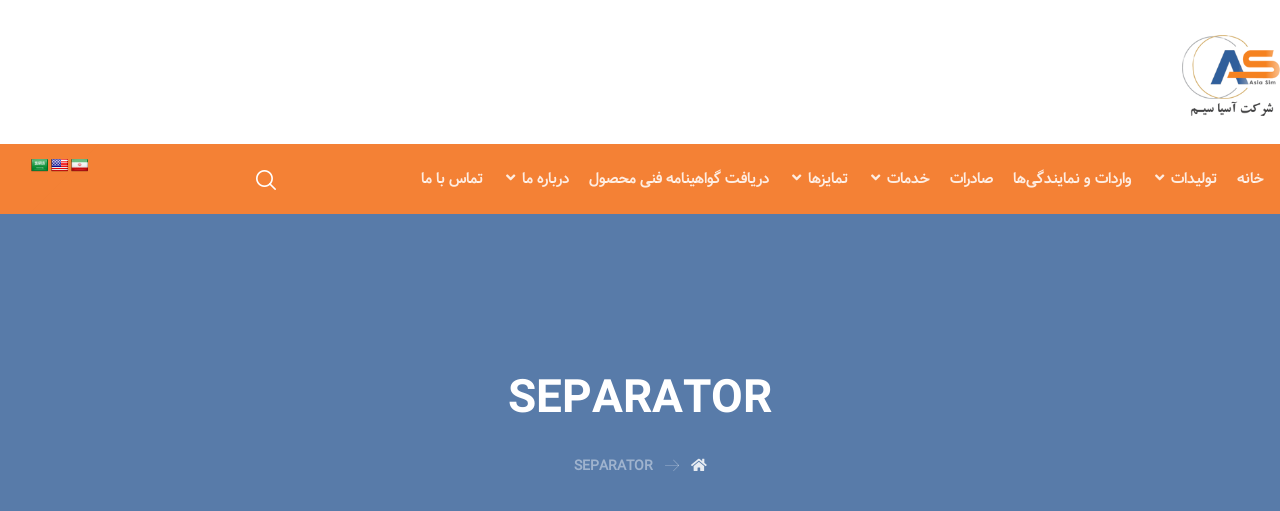

--- FILE ---
content_type: text/html; charset=UTF-8
request_url: https://asiasim.ir/separator/
body_size: 16973
content:
<!DOCTYPE html><html dir="rtl" lang="fa-IR"><head><meta http-equiv="Content-Type" content="text/html; charset=UTF-8"/><meta name="viewport" content="width=device-width, initial-scale=1.0, minimum-scale=1.0"/><meta name='robots' content='index, follow, max-image-preview:large, max-snippet:-1, max-video-preview:-1' /><title>separator - آسیا سیم</title><link rel="canonical" href="https://asiasim.ir/separator/" /><meta property="og:locale" content="fa_IR" /><meta property="og:type" content="article" /><meta property="og:title" content="separator - آسیا سیم" /><meta property="og:url" content="https://asiasim.ir/separator/" /><meta property="og:site_name" content="آسیا سیم" /><meta name="twitter:card" content="summary_large_image" /> <script type="application/ld+json" class="yoast-schema-graph">{"@context":"https://schema.org","@graph":[{"@type":"WebPage","@id":"https://asiasim.ir/separator/","url":"https://asiasim.ir/separator/","name":"separator - آسیا سیم","isPartOf":{"@id":"https://asiasim.ir/#website"},"datePublished":"2019-09-17T05:34:00+00:00","dateModified":"2019-09-17T05:34:00+00:00","breadcrumb":{"@id":"https://asiasim.ir/separator/#breadcrumb"},"inLanguage":"fa-IR","potentialAction":[{"@type":"ReadAction","target":["https://asiasim.ir/separator/"]}]},{"@type":"BreadcrumbList","@id":"https://asiasim.ir/separator/#breadcrumb","itemListElement":[{"@type":"ListItem","position":1,"name":"خانه","item":"https://asiasim.ir/"},{"@type":"ListItem","position":2,"name":"separator"}]},{"@type":"WebSite","@id":"https://asiasim.ir/#website","url":"https://asiasim.ir/","name":"آسیا سیم","description":"مفتول فولادی سیاه، سیم های فولادی، پودر کشش، مفتول پر کربن، میله گرد فولادی","potentialAction":[{"@type":"SearchAction","target":{"@type":"EntryPoint","urlTemplate":"https://asiasim.ir/?s={search_term_string}"},"query-input":{"@type":"PropertyValueSpecification","valueRequired":true,"valueName":"search_term_string"}}],"inLanguage":"fa-IR"}]}</script> <link rel='dns-prefetch' href='//translate.google.com' /><link rel='dns-prefetch' href='//fonts.googleapis.com' /><link rel='dns-prefetch' href='//www.googletagmanager.com' /><link rel="alternate" type="application/rss+xml" title="آسیا سیم &raquo; خوراک" href="https://asiasim.ir/feed/" /><link rel="alternate" type="application/rss+xml" title="آسیا سیم &raquo; خوراک دیدگاه‌ها" href="https://asiasim.ir/comments/feed/" /><link rel="alternate" title="oEmbed (JSON)" type="application/json+oembed" href="https://asiasim.ir/wp-json/oembed/1.0/embed?url=https%3A%2F%2Fasiasim.ir%2Fseparator%2F" /><link rel="alternate" title="oEmbed (XML)" type="text/xml+oembed" href="https://asiasim.ir/wp-json/oembed/1.0/embed?url=https%3A%2F%2Fasiasim.ir%2Fseparator%2F&#038;format=xml" /><style id='wp-img-auto-sizes-contain-inline-css' type='text/css'>img:is([sizes=auto i],[sizes^="auto," i]){contain-intrinsic-size:3000px 1500px}
/*# sourceURL=wp-img-auto-sizes-contain-inline-css */</style><link rel='stylesheet' id='structured-content-frontend-css' href='https://asiasim.ir/wp-content/cache/autoptimize/autoptimize_single_5c430c2b9ad6c1fddde8828b040339d2.php?ver=1.6.3' type='text/css' media='all' /><style id='wp-emoji-styles-inline-css' type='text/css'>img.wp-smiley, img.emoji {
		display: inline !important;
		border: none !important;
		box-shadow: none !important;
		height: 1em !important;
		width: 1em !important;
		margin: 0 0.07em !important;
		vertical-align: -0.1em !important;
		background: none !important;
		padding: 0 !important;
	}
/*# sourceURL=wp-emoji-styles-inline-css */</style><style id='wp-block-library-inline-css' type='text/css'>:root{--wp-block-synced-color:#7a00df;--wp-block-synced-color--rgb:122,0,223;--wp-bound-block-color:var(--wp-block-synced-color);--wp-editor-canvas-background:#ddd;--wp-admin-theme-color:#007cba;--wp-admin-theme-color--rgb:0,124,186;--wp-admin-theme-color-darker-10:#006ba1;--wp-admin-theme-color-darker-10--rgb:0,107,160.5;--wp-admin-theme-color-darker-20:#005a87;--wp-admin-theme-color-darker-20--rgb:0,90,135;--wp-admin-border-width-focus:2px}@media (min-resolution:192dpi){:root{--wp-admin-border-width-focus:1.5px}}.wp-element-button{cursor:pointer}:root .has-very-light-gray-background-color{background-color:#eee}:root .has-very-dark-gray-background-color{background-color:#313131}:root .has-very-light-gray-color{color:#eee}:root .has-very-dark-gray-color{color:#313131}:root .has-vivid-green-cyan-to-vivid-cyan-blue-gradient-background{background:linear-gradient(135deg,#00d084,#0693e3)}:root .has-purple-crush-gradient-background{background:linear-gradient(135deg,#34e2e4,#4721fb 50%,#ab1dfe)}:root .has-hazy-dawn-gradient-background{background:linear-gradient(135deg,#faaca8,#dad0ec)}:root .has-subdued-olive-gradient-background{background:linear-gradient(135deg,#fafae1,#67a671)}:root .has-atomic-cream-gradient-background{background:linear-gradient(135deg,#fdd79a,#004a59)}:root .has-nightshade-gradient-background{background:linear-gradient(135deg,#330968,#31cdcf)}:root .has-midnight-gradient-background{background:linear-gradient(135deg,#020381,#2874fc)}:root{--wp--preset--font-size--normal:16px;--wp--preset--font-size--huge:42px}.has-regular-font-size{font-size:1em}.has-larger-font-size{font-size:2.625em}.has-normal-font-size{font-size:var(--wp--preset--font-size--normal)}.has-huge-font-size{font-size:var(--wp--preset--font-size--huge)}.has-text-align-center{text-align:center}.has-text-align-left{text-align:left}.has-text-align-right{text-align:right}.has-fit-text{white-space:nowrap!important}#end-resizable-editor-section{display:none}.aligncenter{clear:both}.items-justified-left{justify-content:flex-start}.items-justified-center{justify-content:center}.items-justified-right{justify-content:flex-end}.items-justified-space-between{justify-content:space-between}.screen-reader-text{border:0;clip-path:inset(50%);height:1px;margin:-1px;overflow:hidden;padding:0;position:absolute;width:1px;word-wrap:normal!important}.screen-reader-text:focus{background-color:#ddd;clip-path:none;color:#444;display:block;font-size:1em;height:auto;left:5px;line-height:normal;padding:15px 23px 14px;text-decoration:none;top:5px;width:auto;z-index:100000}html :where(.has-border-color){border-style:solid}html :where([style*=border-top-color]){border-top-style:solid}html :where([style*=border-right-color]){border-right-style:solid}html :where([style*=border-bottom-color]){border-bottom-style:solid}html :where([style*=border-left-color]){border-left-style:solid}html :where([style*=border-width]){border-style:solid}html :where([style*=border-top-width]){border-top-style:solid}html :where([style*=border-right-width]){border-right-style:solid}html :where([style*=border-bottom-width]){border-bottom-style:solid}html :where([style*=border-left-width]){border-left-style:solid}html :where(img[class*=wp-image-]){height:auto;max-width:100%}:where(figure){margin:0 0 1em}html :where(.is-position-sticky){--wp-admin--admin-bar--position-offset:var(--wp-admin--admin-bar--height,0px)}@media screen and (max-width:600px){html :where(.is-position-sticky){--wp-admin--admin-bar--position-offset:0px}}

/*# sourceURL=wp-block-library-inline-css */</style><style id='global-styles-inline-css' type='text/css'>:root{--wp--preset--aspect-ratio--square: 1;--wp--preset--aspect-ratio--4-3: 4/3;--wp--preset--aspect-ratio--3-4: 3/4;--wp--preset--aspect-ratio--3-2: 3/2;--wp--preset--aspect-ratio--2-3: 2/3;--wp--preset--aspect-ratio--16-9: 16/9;--wp--preset--aspect-ratio--9-16: 9/16;--wp--preset--color--black: #000000;--wp--preset--color--cyan-bluish-gray: #abb8c3;--wp--preset--color--white: #ffffff;--wp--preset--color--pale-pink: #f78da7;--wp--preset--color--vivid-red: #cf2e2e;--wp--preset--color--luminous-vivid-orange: #ff6900;--wp--preset--color--luminous-vivid-amber: #fcb900;--wp--preset--color--light-green-cyan: #7bdcb5;--wp--preset--color--vivid-green-cyan: #00d084;--wp--preset--color--pale-cyan-blue: #8ed1fc;--wp--preset--color--vivid-cyan-blue: #0693e3;--wp--preset--color--vivid-purple: #9b51e0;--wp--preset--gradient--vivid-cyan-blue-to-vivid-purple: linear-gradient(135deg,rgb(6,147,227) 0%,rgb(155,81,224) 100%);--wp--preset--gradient--light-green-cyan-to-vivid-green-cyan: linear-gradient(135deg,rgb(122,220,180) 0%,rgb(0,208,130) 100%);--wp--preset--gradient--luminous-vivid-amber-to-luminous-vivid-orange: linear-gradient(135deg,rgb(252,185,0) 0%,rgb(255,105,0) 100%);--wp--preset--gradient--luminous-vivid-orange-to-vivid-red: linear-gradient(135deg,rgb(255,105,0) 0%,rgb(207,46,46) 100%);--wp--preset--gradient--very-light-gray-to-cyan-bluish-gray: linear-gradient(135deg,rgb(238,238,238) 0%,rgb(169,184,195) 100%);--wp--preset--gradient--cool-to-warm-spectrum: linear-gradient(135deg,rgb(74,234,220) 0%,rgb(151,120,209) 20%,rgb(207,42,186) 40%,rgb(238,44,130) 60%,rgb(251,105,98) 80%,rgb(254,248,76) 100%);--wp--preset--gradient--blush-light-purple: linear-gradient(135deg,rgb(255,206,236) 0%,rgb(152,150,240) 100%);--wp--preset--gradient--blush-bordeaux: linear-gradient(135deg,rgb(254,205,165) 0%,rgb(254,45,45) 50%,rgb(107,0,62) 100%);--wp--preset--gradient--luminous-dusk: linear-gradient(135deg,rgb(255,203,112) 0%,rgb(199,81,192) 50%,rgb(65,88,208) 100%);--wp--preset--gradient--pale-ocean: linear-gradient(135deg,rgb(255,245,203) 0%,rgb(182,227,212) 50%,rgb(51,167,181) 100%);--wp--preset--gradient--electric-grass: linear-gradient(135deg,rgb(202,248,128) 0%,rgb(113,206,126) 100%);--wp--preset--gradient--midnight: linear-gradient(135deg,rgb(2,3,129) 0%,rgb(40,116,252) 100%);--wp--preset--font-size--small: 13px;--wp--preset--font-size--medium: 20px;--wp--preset--font-size--large: 36px;--wp--preset--font-size--x-large: 42px;--wp--preset--spacing--20: 0.44rem;--wp--preset--spacing--30: 0.67rem;--wp--preset--spacing--40: 1rem;--wp--preset--spacing--50: 1.5rem;--wp--preset--spacing--60: 2.25rem;--wp--preset--spacing--70: 3.38rem;--wp--preset--spacing--80: 5.06rem;--wp--preset--shadow--natural: 6px 6px 9px rgba(0, 0, 0, 0.2);--wp--preset--shadow--deep: 12px 12px 50px rgba(0, 0, 0, 0.4);--wp--preset--shadow--sharp: 6px 6px 0px rgba(0, 0, 0, 0.2);--wp--preset--shadow--outlined: 6px 6px 0px -3px rgb(255, 255, 255), 6px 6px rgb(0, 0, 0);--wp--preset--shadow--crisp: 6px 6px 0px rgb(0, 0, 0);}:where(.is-layout-flex){gap: 0.5em;}:where(.is-layout-grid){gap: 0.5em;}body .is-layout-flex{display: flex;}.is-layout-flex{flex-wrap: wrap;align-items: center;}.is-layout-flex > :is(*, div){margin: 0;}body .is-layout-grid{display: grid;}.is-layout-grid > :is(*, div){margin: 0;}:where(.wp-block-columns.is-layout-flex){gap: 2em;}:where(.wp-block-columns.is-layout-grid){gap: 2em;}:where(.wp-block-post-template.is-layout-flex){gap: 1.25em;}:where(.wp-block-post-template.is-layout-grid){gap: 1.25em;}.has-black-color{color: var(--wp--preset--color--black) !important;}.has-cyan-bluish-gray-color{color: var(--wp--preset--color--cyan-bluish-gray) !important;}.has-white-color{color: var(--wp--preset--color--white) !important;}.has-pale-pink-color{color: var(--wp--preset--color--pale-pink) !important;}.has-vivid-red-color{color: var(--wp--preset--color--vivid-red) !important;}.has-luminous-vivid-orange-color{color: var(--wp--preset--color--luminous-vivid-orange) !important;}.has-luminous-vivid-amber-color{color: var(--wp--preset--color--luminous-vivid-amber) !important;}.has-light-green-cyan-color{color: var(--wp--preset--color--light-green-cyan) !important;}.has-vivid-green-cyan-color{color: var(--wp--preset--color--vivid-green-cyan) !important;}.has-pale-cyan-blue-color{color: var(--wp--preset--color--pale-cyan-blue) !important;}.has-vivid-cyan-blue-color{color: var(--wp--preset--color--vivid-cyan-blue) !important;}.has-vivid-purple-color{color: var(--wp--preset--color--vivid-purple) !important;}.has-black-background-color{background-color: var(--wp--preset--color--black) !important;}.has-cyan-bluish-gray-background-color{background-color: var(--wp--preset--color--cyan-bluish-gray) !important;}.has-white-background-color{background-color: var(--wp--preset--color--white) !important;}.has-pale-pink-background-color{background-color: var(--wp--preset--color--pale-pink) !important;}.has-vivid-red-background-color{background-color: var(--wp--preset--color--vivid-red) !important;}.has-luminous-vivid-orange-background-color{background-color: var(--wp--preset--color--luminous-vivid-orange) !important;}.has-luminous-vivid-amber-background-color{background-color: var(--wp--preset--color--luminous-vivid-amber) !important;}.has-light-green-cyan-background-color{background-color: var(--wp--preset--color--light-green-cyan) !important;}.has-vivid-green-cyan-background-color{background-color: var(--wp--preset--color--vivid-green-cyan) !important;}.has-pale-cyan-blue-background-color{background-color: var(--wp--preset--color--pale-cyan-blue) !important;}.has-vivid-cyan-blue-background-color{background-color: var(--wp--preset--color--vivid-cyan-blue) !important;}.has-vivid-purple-background-color{background-color: var(--wp--preset--color--vivid-purple) !important;}.has-black-border-color{border-color: var(--wp--preset--color--black) !important;}.has-cyan-bluish-gray-border-color{border-color: var(--wp--preset--color--cyan-bluish-gray) !important;}.has-white-border-color{border-color: var(--wp--preset--color--white) !important;}.has-pale-pink-border-color{border-color: var(--wp--preset--color--pale-pink) !important;}.has-vivid-red-border-color{border-color: var(--wp--preset--color--vivid-red) !important;}.has-luminous-vivid-orange-border-color{border-color: var(--wp--preset--color--luminous-vivid-orange) !important;}.has-luminous-vivid-amber-border-color{border-color: var(--wp--preset--color--luminous-vivid-amber) !important;}.has-light-green-cyan-border-color{border-color: var(--wp--preset--color--light-green-cyan) !important;}.has-vivid-green-cyan-border-color{border-color: var(--wp--preset--color--vivid-green-cyan) !important;}.has-pale-cyan-blue-border-color{border-color: var(--wp--preset--color--pale-cyan-blue) !important;}.has-vivid-cyan-blue-border-color{border-color: var(--wp--preset--color--vivid-cyan-blue) !important;}.has-vivid-purple-border-color{border-color: var(--wp--preset--color--vivid-purple) !important;}.has-vivid-cyan-blue-to-vivid-purple-gradient-background{background: var(--wp--preset--gradient--vivid-cyan-blue-to-vivid-purple) !important;}.has-light-green-cyan-to-vivid-green-cyan-gradient-background{background: var(--wp--preset--gradient--light-green-cyan-to-vivid-green-cyan) !important;}.has-luminous-vivid-amber-to-luminous-vivid-orange-gradient-background{background: var(--wp--preset--gradient--luminous-vivid-amber-to-luminous-vivid-orange) !important;}.has-luminous-vivid-orange-to-vivid-red-gradient-background{background: var(--wp--preset--gradient--luminous-vivid-orange-to-vivid-red) !important;}.has-very-light-gray-to-cyan-bluish-gray-gradient-background{background: var(--wp--preset--gradient--very-light-gray-to-cyan-bluish-gray) !important;}.has-cool-to-warm-spectrum-gradient-background{background: var(--wp--preset--gradient--cool-to-warm-spectrum) !important;}.has-blush-light-purple-gradient-background{background: var(--wp--preset--gradient--blush-light-purple) !important;}.has-blush-bordeaux-gradient-background{background: var(--wp--preset--gradient--blush-bordeaux) !important;}.has-luminous-dusk-gradient-background{background: var(--wp--preset--gradient--luminous-dusk) !important;}.has-pale-ocean-gradient-background{background: var(--wp--preset--gradient--pale-ocean) !important;}.has-electric-grass-gradient-background{background: var(--wp--preset--gradient--electric-grass) !important;}.has-midnight-gradient-background{background: var(--wp--preset--gradient--midnight) !important;}.has-small-font-size{font-size: var(--wp--preset--font-size--small) !important;}.has-medium-font-size{font-size: var(--wp--preset--font-size--medium) !important;}.has-large-font-size{font-size: var(--wp--preset--font-size--large) !important;}.has-x-large-font-size{font-size: var(--wp--preset--font-size--x-large) !important;}
/*# sourceURL=global-styles-inline-css */</style><style id='classic-theme-styles-inline-css' type='text/css'>/*! This file is auto-generated */
.wp-block-button__link{color:#fff;background-color:#32373c;border-radius:9999px;box-shadow:none;text-decoration:none;padding:calc(.667em + 2px) calc(1.333em + 2px);font-size:1.125em}.wp-block-file__button{background:#32373c;color:#fff;text-decoration:none}
/*# sourceURL=/wp-includes/css/classic-themes.min.css */</style><link rel='stylesheet' id='vc_font_awesome_5_shims-css' href='https://asiasim.ir/wp-content/plugins/js_composer/assets/lib/vendor/node_modules/@fortawesome/fontawesome-free/css/v4-shims.min.css?ver=8.0.1' type='text/css' media='all' /><link rel='stylesheet' id='vc_font_awesome_5-css' href='https://asiasim.ir/wp-content/plugins/js_composer/assets/lib/vendor/node_modules/@fortawesome/fontawesome-free/css/all.min.css?ver=8.0.1' type='text/css' media='all' /><link rel='stylesheet' id='cz-icons-pack-css' href='https://asiasim.ir/wp-content/cache/autoptimize/autoptimize_single_5969e9a53d7a55227bbd9aee063d6342.php?ver=4.4.6' type='text/css' media='all' /><link rel='stylesheet' id='contact-form-7-css' href='https://asiasim.ir/wp-content/cache/autoptimize/autoptimize_single_3fd2afa98866679439097f4ab102fe0a.php?ver=6.0.3' type='text/css' media='all' /><link rel='stylesheet' id='contact-form-7-rtl-css' href='https://asiasim.ir/wp-content/cache/autoptimize/autoptimize_single_3ae045c00f92fc31d3585fe7f975412d.php?ver=6.0.3' type='text/css' media='all' /><link rel='stylesheet' id='google-language-translator-css' href='https://asiasim.ir/wp-content/cache/autoptimize/autoptimize_single_f3bd90ed9190418715605b8aaa05debd.php?ver=6.0.20' type='text/css' media='' /><link rel='stylesheet' id='xtra-css' href='https://asiasim.ir/wp-content/cache/autoptimize/autoptimize_single_b607f14b1c0c61dd9c5430e2eeef38d0.php?ver=4.3.5' type='text/css' media='all' /><link rel='stylesheet' id='xtra-rtl-css' href='https://asiasim.ir/wp-content/cache/autoptimize/autoptimize_single_3dd401633424c50fc97fce5c0783d86b.php?ver=4.3.5' type='text/css' media='all' /><link rel='stylesheet' id='google-font-samimbold-css' href='https://fonts.googleapis.com/css?family=%27samimbold%27%3A300%2C400%2C700&#038;ver=6.9' type='text/css' media='all' /><link rel='stylesheet' id='codevz-share-css' href='https://asiasim.ir/wp-content/cache/autoptimize/autoptimize_single_caac63c6f116d331d03812e78dd6c3e9.php?ver=4.4.6' type='text/css' media='all' /><link rel='stylesheet' id='codevz-plugin-css' href='https://asiasim.ir/wp-content/cache/autoptimize/autoptimize_single_e6e32f9e8fe9b19f310627f15a33d5fd.php?ver=4.4.6' type='text/css' media='all' /><link rel='stylesheet' id='codevz-plugin-tablet-css' href='https://asiasim.ir/wp-content/cache/autoptimize/autoptimize_single_f031b778c7e15f26419d6fe40cdb274e.php?ver=4.4.6' type='text/css' media='screen and (max-width: 768px)' /><link rel='stylesheet' id='codevz-plugin-mobile-css' href='https://asiasim.ir/wp-content/cache/autoptimize/autoptimize_single_5c771be5c6b4ebff8bfd35c17b312095.php?ver=4.4.6' type='text/css' media='screen and (max-width: 480px)' /><link rel='stylesheet' id='xtra-elementor-front-css' href='https://asiasim.ir/wp-content/cache/autoptimize/autoptimize_single_ee846e141a01e5caaca70aa69ac49f82.php?ver=4.4.6' type='text/css' media='all' /> <script type="text/javascript" src="https://asiasim.ir/wp-includes/js/jquery/jquery.min.js?ver=3.7.1" id="jquery-core-js"></script> <script defer type="text/javascript" src="https://asiasim.ir/wp-includes/js/jquery/jquery-migrate.min.js?ver=3.4.1" id="jquery-migrate-js"></script> <script defer src="data:text/javascript;base64,"></script><link rel="https://api.w.org/" href="https://asiasim.ir/wp-json/" /><link rel="alternate" title="JSON" type="application/json" href="https://asiasim.ir/wp-json/wp/v2/pages/959" /><link rel="EditURI" type="application/rsd+xml" title="RSD" href="https://asiasim.ir/xmlrpc.php?rsd" /><meta name="generator" content="WordPress 6.9" /><link rel='shortlink' href='https://asiasim.ir/?p=959' /><meta name="format-detection" content="telephone=no"><style>p.hello{font-size:12px;color:darkgray;}#google_language_translator,#flags{text-align:left;}#google_language_translator{clear:both;}#flags{width:165px;}#flags a{display:inline-block;margin-right:2px;}#google_language_translator a{display:none!important;}div.skiptranslate.goog-te-gadget{display:inline!important;}.goog-te-gadget{color:transparent!important;}.goog-te-gadget{font-size:0px!important;}.goog-branding{display:none;}.goog-tooltip{display: none!important;}.goog-tooltip:hover{display: none!important;}.goog-text-highlight{background-color:transparent!important;border:none!important;box-shadow:none!important;}#google_language_translator{display:none;}#google_language_translator select.goog-te-combo{color:#32373c;}div.skiptranslate{display:none!important;}body{top:0px!important;}#goog-gt-{display:none!important;}font font{background-color:transparent!important;box-shadow:none!important;position:initial!important;}#glt-translate-trigger{left:20px;right:auto;}#glt-translate-trigger > span{color:#ffffff;}#glt-translate-trigger{background:#f89406;}.goog-te-gadget .goog-te-combo{width:100%;}</style><meta name="generator" content="Site Kit by Google 1.145.0" /><meta name="generator" content="Powered by WPBakery Page Builder - drag and drop page builder for WordPress."/><meta name="generator" content="Powered by Slider Revolution 6.7.26 - responsive, Mobile-Friendly Slider Plugin for WordPress with comfortable drag and drop interface." /><link rel="icon" href="https://asiasim.ir/wp-content/uploads/2023/10/favicon-32x32-2.png" sizes="32x32" /><link rel="icon" href="https://asiasim.ir/wp-content/uploads/2023/10/favicon-32x32-2.png" sizes="192x192" /><link rel="apple-touch-icon" href="https://asiasim.ir/wp-content/uploads/2023/10/favicon-32x32-2.png" /><meta name="msapplication-TileImage" content="https://asiasim.ir/wp-content/uploads/2023/10/favicon-32x32-2.png" /><style id="xtra-inline-css" data-noptimize>.admin-bar .cz_fixed_top_border{top:32px}.admin-bar i.offcanvas-close {top: 32px}.admin-bar .offcanvas_area, .admin-bar .hidden_top_bar{margin-top: 32px}.admin-bar .header_5,.admin-bar .onSticky{top: 32px}@media screen and (max-width:768px) {.admin-bar .header_5,.admin-bar .onSticky,.admin-bar .cz_fixed_top_border,.admin-bar i.offcanvas-close {top: 46px}.admin-bar .onSticky {top: 0}.admin-bar .offcanvas_area,.admin-bar .offcanvas_area,.admin-bar .hidden_top_bar{margin-top:46px;height:calc(100% - 46px);}}

/* Theme color */a:hover, .sf-menu > .cz.current_menu > a, .sf-menu > .cz .cz.current_menu > a,.sf-menu > .current-menu-parent > a,.comment-text .star-rating span,.xtra-404 span {color: #f48135} 
form button, .button, #edd-purchase-button, .edd-submit, .edd-submit.button.blue, .edd-submit.button.blue:hover, .edd-submit.button.blue:focus, [type=submit].edd-submit, .sf-menu > .cz > a:before,.sf-menu > .cz > a:before,
.post-password-form input[type="submit"], .wpcf7-submit, .submit_user, 
#commentform #submit, .commentlist li.bypostauthor > .comment-body:after,.commentlist li.comment-author-admin > .comment-body:after, 
 .pagination .current, .pagination > b, .pagination a:hover, .page-numbers .current, .page-numbers a:hover, .pagination .next:hover, 
.pagination .prev:hover, input[type=submit], .sticky:before, .commentlist li.comment-author-admin .fn,
input[type=submit],input[type=button],.cz_header_button,.cz_default_portfolio a,
.cz_readmore, .more-link, a.cz_btn, div.cz_btn  {background-color: #f48135}
.cs_load_more_doing, div.wpcf7 .wpcf7-form .ajax-loader {border-right-color: #f48135}
input:focus,textarea:focus,select:focus {border-color: #f48135 !important}
::selection {background-color: #f48135;color: #fff}
::-moz-selection {background-color: #f48135;color: #fff}

/* Custom */.services {
    transition: all .2s ease-in-out;
}
.rtl .cz_shape_1{margin-right:-25px}

/* Dynamic  */.widget{background-color:rgba(255,255,255,0.01);padding-top:40px;padding-bottom:0px;margin-bottom:0px;border-style:none;border-radius:3px}.widget > h4{font-size:16px;color:#ffffff;font-weight:600;text-transform:uppercase;background-color:#f48135;padding:12px 20px;margin-bottom:30px;border-style:solid;border-top-width:1px;border-bottom-width:1px;border-color:#f48135}.logo > a, .logo > h1, .logo h2{margin-bottom:20px}.rtl .logo > a,.rtl .logo > h1,.rtl .logo h2{margin-bottom:30px}#menu_header_1 > .cz > a:before{background-color:#f48135}.header_2{background-color:#ffffff}#menu_header_2 .cz .sub-menu:not(.cz_megamenu_inner_ul),#menu_header_2 .cz_megamenu_inner_ul .cz_megamenu_inner_ul{background-color:#ffffff;padding-top:24px;padding-bottom:24px;margin-top:0px;margin-left:30px;border-style:solid;border-top-width:1px;border-color:#eaeaea;border-radius:3px;box-shadow:0px 9px 20px rgba(0,0,0,0.13)}#menu_header_2 .cz .cz a{font-size:14px;color:#353535;font-weight:400;padding-right:24px;padding-left:24px}#menu_header_2 .cz .cz a:hover,#menu_header_2 .cz .cz:hover > a,#menu_header_2 .cz .cz.current_menu > a,#menu_header_2 .cz .current_menu > .current_menu{color:#f48135;font-weight:500;padding-right:30px;padding-left:30px}.onSticky{background-color:rgba(0,0,0,0.8) !important}.header_4{background-color:#152F54}#menu_header_4 > .cz > a{color:rgba(255,255,255,0.7);border-style:solid;border-color:rgba(255,255,255,0.05)}#menu_header_4 > .cz > a:hover,#menu_header_4 > .cz:hover > a,#menu_header_4 > .cz.current_menu > a,#menu_header_4 > .current-menu-parent > a{color:#f48135;background-color:rgba(0,0,0,0.35)}#menu_header_4 .cz .cz a{color:rgba(255,255,255,0.6)}#menu_header_4 .cz .cz a:hover,#menu_header_4 .cz .cz:hover > a,#menu_header_4 .cz .cz.current_menu > a,#menu_header_4 .cz .current_menu > .current_menu{color:#f48135}.page_title,.header_onthe_cover .page_title{text-transform:uppercase;background-position:center center;background-size:cover;background-image:linear-gradient(90deg,rgba(52,95,151,0.82),rgba(52,95,151,0.82)),url(https://speack.ir/wp-content/uploads/2023/10/Welcome.jpg);padding-top:190px;padding-bottom:120px}.page_title .section_title{font-size:46px;color:#ffffff;font-weight:700}.page_title a,.page_title i{color:rgba(255,255,255,0.85)}.breadcrumbs{padding-bottom:0px;margin-top:20px;margin-bottom:0px}.cz_middle_footer{background-position:center center;background-size:cover;background-image:linear-gradient(90deg,rgba(1,6,33,0.71),rgba(1,6,33,0.71)),url(https://asiasim.ir/wp-content/uploads/2023/10/IMG_65814.jpg);padding-top:90px;padding-bottom:45px}.footer_widget{color:rgba(255,255,255,0.75);padding:0px;margin-top:0px}.cz_middle_footer a{font-size:15px;color:rgba(255,255,255,0.72);line-height: 2}.cz_middle_footer a:hover{color:#f48135}.footer_2{background-color:#ffffff}i.backtotop{font-size:18px;color:#000000;background-color:#ffffff;border-style:none;border-width:0px;border-radius:0px;box-shadow:0px 6px 40px 0px rgba(0,0,0,0.2);z-index:9}i.fixed_contact{font-size:20px;color:#000000;background-color:#ffffff;border-style:none;border-width:0px;border-radius:0px;box-shadow:-6px 6px 40px rgba(0,0,0,0.2)}.footer_widget > h4{font-size:20px;color:#ffffff;text-transform:uppercase;border-style:none;border-color:rgba(52,95,151,0.4)}.woocommerce ul.products li.product .woocommerce-loop-category__title, .woocommerce ul.products li.product .woocommerce-loop-product__title, .woocommerce ul.products li.product h3,.woocommerce.woo-template-2 ul.products li.product .woocommerce-loop-category__title, .woocommerce.woo-template-2 ul.products li.product .woocommerce-loop-product__title, .woocommerce.woo-template-2 ul.products li.product h3{font-size:18px;color:#ffffff;text-align:center;font-weight:500;background-color:#f48135;padding:20px;margin:-20px -11px -11px;border-radius:0px;display:block;position:relative;z-index:9}.woocommerce ul.products li.product .star-rating{display:none}.woocommerce ul.products li.product .button.add_to_cart_button, .woocommerce ul.products li.product .button[class*="product_type_"]{font-size:14px;color:#ffffff;background-color:#f48135;padding:15px 25px;border-radius:0px;position:absolute;bottom:100px;left:50%;opacity:0.0;transform:translateX(-50%)}.woocommerce ul.products li.product .price{font-size:16px;color:#ffffff;background-color:#f48135;margin:20px;border-radius:0px;box-shadow:none 0px 0px 0px #000000;top:1px;right:1px}.woocommerce div.product .summary p.price, .woocommerce div.product .summary span.price{font-size:42px;color:#f48135;font-weight:700}.tagcloud a:hover, .cz_post_cat a:hover{color:rgba(255,255,255,0.9);background-color:#345f97}.pagination a, .pagination > b, .pagination span, .page-numbers a, .page-numbers span, .woocommerce nav.woocommerce-pagination ul li a, .woocommerce nav.woocommerce-pagination ul li span{font-size:18px;color:#345f97;background-color:rgba(52,95,151,0.2);padding:0px;margin-top:-10px;margin-right:7px;border-style:none;border-radius:0px}.rtl.pagination a,.rtl.pagination > b,.rtl.pagination span,.rtl.page-numbers a,.rtl.page-numbers span,.rtl.woocommerce nav.woocommerce-pagination ul li a,.rtl.woocommerce nav.woocommerce-pagination ul li span{float:right}#menu_header_2 .sub-menu .sub-menu:not(.cz_megamenu_inner_ul){margin-top:-22px;margin-left:0px}.cz-cpt-post .cz_readmore, .cz-cpt-post .more-link{color:#ffffff;background-color:#345f97;padding:10px 15px 10px 20px;margin-top:30px;border-radius:0px}.cz-cpt-post .cz_readmore:hover, .cz-cpt-post .more-link:hover{color:#ffffff;background-color:#f48135}.woocommerce ul.products li.product .button.add_to_cart_button:hover, .woocommerce ul.products li.product .button[class*="product_type_"]:hover{color:#ffffff;background-color:#345f97}.cz-cpt-post .cz_default_loop .cz_post_author_avatar img{width:32px;padding:0px;border-style:none;border-radius:3px;box-shadow:none;display:none}.cz-cpt-post .cz_default_loop .cz_post_author_name{display:none}.cz-cpt-post .cz_default_loop .cz_post_date{font-size:12px;color:rgba(255,255,255,0.9);font-weight:500;background-color:#f48135;padding:3px 12px;margin-left:-14px;border-radius:0px;opacity:1}.cz-cpt-post .cz_default_loop .cz_post_title h3{font-size:28px;padding-top:10px;padding-bottom:10px}.cz_default_loop.sticky > div{background-color:rgba(167,167,167,0.1);margin-bottom:40px;border-style:solid;border-width:2px;border-color:#000370;border-radius:6px}.cz-cpt-post .cz_default_loop > div{padding-bottom:40px;margin-bottom:40px;border-style:none}.cz-cpt-post .cz_default_loop .cz_post_meta{margin-bottom:20px}#comments > h3,.content.cz_related_posts > h4,.cz_author_box h4,.related.products > h2,.upsells.products > h2,.up-sells.products > h2{font-size:16px;color:#ffffff;font-weight:600;text-transform:uppercase;background-color:#f48135;padding:15px 20px;margin-bottom:30px;border-style:none;border-color:rgba(52,95,151,0.15)}.next_prev .previous i,.next_prev .next i{color:#ffffff;background-color:#f48135;padding:2px;border-radius:0px}.next_prev .previous:hover i,.next_prev .next:hover i{color:#ffffff;background-color:#345f97;border-style:solid}.next_prev h4{font-size:18px;color:#345f97;font-weight:600;line-height:1.3;margin-right:8px;margin-left:8px} .content .xtra-post-title{font-size:32px}.single .content .xtra-post-title{font-size:32px}form button,.comment-form button,a.cz_btn,div.cz_btn,a.cz_btn_half_to_fill:before,a.cz_btn_half_to_fill_v:before,a.cz_btn_half_to_fill:after,a.cz_btn_half_to_fill_v:after,a.cz_btn_unroll_v:before, a.cz_btn_unroll_h:before,a.cz_btn_fill_up:before,a.cz_btn_fill_down:before,a.cz_btn_fill_left:before,a.cz_btn_fill_right:before,.wpcf7-submit,input[type=submit],input[type=button],.button,.cz_header_button,.woocommerce a.button,.woocommerce input.button,.woocommerce #respond input#submit.alt,.woocommerce a.button.alt,.woocommerce button.button.alt,.woocommerce input.button.alt,.woocommerce #respond input#submit, .woocommerce a.button, .woocommerce button.button, .woocommerce input.button, #edd-purchase-button, .edd-submit, [type=submit].edd-submit, .edd-submit.button.blue,.woocommerce #payment #place_order, .woocommerce-page #payment #place_order,.woocommerce button.button:disabled, .woocommerce button.button:disabled[disabled], .woocommerce a.button.wc-forward{color:#ffffff;background-color:#f48135;padding-top:14px;padding-bottom:14px;border-radius:0px}input,textarea,select,.qty,.woocommerce-input-wrapper .select2-selection--single{color:#000000;border-style:solid;border-color:rgba(52,95,151,0.5);border-radius:0px}.pagination .current, .pagination > b, .pagination a:hover, .page-numbers .current, .page-numbers a:hover, .pagination .next:hover, .pagination .prev:hover, .woocommerce nav.woocommerce-pagination ul li a:focus, .woocommerce nav.woocommerce-pagination ul li a:hover, .woocommerce nav.woocommerce-pagination ul li span.current{color:#ffffff;font-weight:600;background-color:#f48135}[class*="cz_tooltip_"] [data-title]:after{font-family:'vazir'}body, body.rtl, .rtl form{font-family:'vazir'}h1,h2,h3,h4,h5,h6{color:#345f97;font-family:'iransans';font-weight:700}#menu_header_2 .cz_parent_megamenu > [class^="cz_megamenu_"] > .cz, .cz_parent_megamenu > [class*=" cz_megamenu_"] > .cz{padding-right:10px;padding-left:10px;margin-top:10px;margin-bottom:10px;border-style:solid;border-left-width:1px;border-color:rgba(63,63,63,0.1)}#menu_header_2 .cz .cz h6{font-size:18px;margin-top:-10px}.cz-cpt-post .cz_post_image, .cz-cpt-post .cz_post_svg{border-style:none;border-color:#f48135;border-radius:0px;box-shadow:0px 35px 0px -20px #f48135}.cz-cpt-portfolio .cz_default_loop .cz_post_image, .cz-cpt-portfolio .cz_post_svg{background-color:#345f97;box-shadow:0px 35px 0px -20px #f48135}.cz-cpt-post .cz_default_loop .cz_post_excerpt{font-size:18px;color:#606060;line-height:1.8;margin-top:30px}.sf-menu, .sf-menu > .cz > a{font-family:'samimbold'}form button:hover,.comment-form button:hover,a.cz_btn:hover,div.cz_btn:hover,a.cz_btn_half_to_fill:hover:before, a.cz_btn_half_to_fill_v:hover:before,a.cz_btn_half_to_fill:hover:after, a.cz_btn_half_to_fill_v:hover:after,a.cz_btn_unroll_v:after, a.cz_btn_unroll_h:after,a.cz_btn_fill_up:after,a.cz_btn_fill_down:after,a.cz_btn_fill_left:after,a.cz_btn_fill_right:after,.wpcf7-submit:hover,input[type=submit]:hover,input[type=button]:hover,.button:hover,.cz_header_button:hover,.woocommerce a.button:hover,.woocommerce input.button:hover,.woocommerce #respond input#submit.alt:hover,.woocommerce a.button.alt:hover,.woocommerce button.button.alt:hover,.woocommerce input.button.alt:hover,.woocommerce #respond input#submit:hover, .woocommerce a.button:hover, .woocommerce button.button:hover, .woocommerce input.button:hover, #edd-purchase-button:hover, .edd-submit:hover, [type=submit].edd-submit:hover, .edd-submit.button.blue:hover, .edd-submit.button.blue:focus,.woocommerce #payment #place_order:hover, .woocommerce-page #payment #place_order:hover,.woocommerce div.product form.cart .button:hover,.woocommerce button.button:disabled:hover, .woocommerce button.button:disabled[disabled]:hover, .woocommerce a.button.wc-forward:hover{background-color:#345f97}.sidebar_inner{padding-bottom:40px;margin-bottom:50px;border-style:solid;border-width:1px;border-color:rgba(52,95,151,0.2)}input:focus,textarea:focus,select:focus{border-style:solid !important;border-color:#f48135 !important}body h1{font-family:'shabnambold'}body h2{font-size:44px;font-family:'shabnambold'}body h3{font-size:28px;font-family:'shabnambold'}body h4{font-family:'shabnambold'}body h5{font-family:'shabnambold'}body h6{font-family:'shabnambold'}.elms_row .cz_social a, .fixed_side .cz_social a, #xtra-social-popup [class*="xtra-social-type-"] a{font-size:20px;color:rgba(0,0,0,0.9)}.elms_row .cz_social a:hover, .fixed_side .cz_social a:hover, #xtra-social-popup [class*="xtra-social-type-"] a:hover{color:#f48135}[class*="cz_tooltip_"] [data-title]:after{font-size:12px;color:#ffffff;font-weight:600;background-color:#345f97;padding:10px 15px;border-radius:0px;box-shadow:0px 10px 50px 0px rgba(0,0,0,0.1)}#menu_header_1 > .cz > a{font-size:16px;color:rgba(244,129,53,0.8);padding-top:10px;padding-bottom:10px}#menu_header_1 > .cz > a:hover,#menu_header_1 > .cz:hover > a,#menu_header_1 > .cz.current_menu > a,#menu_header_1 > .current-menu-parent > a{color:#f48135}#menu_header_1 .cz .sub-menu:not(.cz_megamenu_inner_ul),#menu_header_1 .cz_megamenu_inner_ul .cz_megamenu_inner_ul{background-color:#345f97;box-shadow:0px 10px 60px rgba(0,0,0,0.2)}#menu_header_1 .cz .cz a{color:rgba(244,129,53,0.8)}#menu_header_1 .cz .cz a:hover,#menu_header_1 .cz .cz:hover > a,#menu_header_1 .cz .cz.current_menu > a,#menu_header_1 .cz .current_menu > .current_menu{color:#f48135}.header_3 .row{margin-top:-2px;margin-bottom:-35px}.header_3 .elms_right{background-color:#f48135}#menu_header_3 > .cz > a{font-size:15px;color:rgba(255,255,255,0.85);padding:10px 0px;margin-right:10px;margin-left:10px}#menu_header_3 > .cz > a:hover,#menu_header_3 > .cz:hover > a,#menu_header_3 > .cz.current_menu > a,#menu_header_3 > .current-menu-parent > a{color:#345f97}#menu_header_3 > .cz > a:before{background-color:#345f97;width:100%;height:5px;top:-10px;left:0px}#menu_header_3 > .cz > a .cz_indicator{margin-top:-3px}#menu_header_3 .cz .sub-menu:not(.cz_megamenu_inner_ul),#menu_header_3 .cz_megamenu_inner_ul .cz_megamenu_inner_ul{background-color:#345f97;width:280px;margin-top:10px;margin-right:12px;margin-left:12px;border-radius:0px}#menu_header_3 .cz .cz a{color:rgba(255,255,255,0.8);line-height:1.4}#menu_header_3 .cz .cz a:hover,#menu_header_3 .cz .cz:hover > a,#menu_header_3 .cz .cz.current_menu > a,#menu_header_3 .cz .current_menu > .current_menu{color:#ffffff;font-weight:500}#menu_header_4{background-position:center center;background-size:cover;background-image:linear-gradient(90deg,rgba(52,95,151,0.81),rgba(52,95,151,0.81)),url(https://speack.ir/wp-content/uploads/2023/10/Welcome.jpg)}#menu_header_4 .cz .cz h6{color:rgba(255,255,255,0.7)}.page_footer{background-position:left center;background-attachment:fixed;background-size:cover;background-image:linear-gradient(90deg,rgba(52,95,151,0.73),rgba(52,95,151,0.73)),url(https://speack.ir/wp-content/uploads/2023/10/Welcome.jpg);margin-top:178px}i.backtotop:hover{color:#ffffff;background-color:#f48135}div.fixed_contact{border-radius:0px}i.fixed_contact:hover{color:#345f97;background-color:#f48135}.cz-cpt-post article .cz_post_icon{font-size:36px;color:#ffffff;background-color:transparent;border-radius:0px}.cz-cpt-post article:hover .cz_post_image,.cz-cpt-post article:hover .cz_post_svg{background-color:rgba(52,95,151,0.99)}.cz-cpt-post .cz_readmore i, .cz-cpt-post .more-link i{color:#f48135;margin-top:1px;float:right}.cz-cpt-post .cz_readmore:hover i, .cz-cpt-post .more-link:hover i{color:#ffffff;padding-left:5px}.tagcloud a, .cz_post_cat a{color:rgba(52,95,151,0.7);background-color:rgba(52,95,151,0.1);border-style:none;border-radius:0px}.next_prev{padding:35px 30px;border-style:solid;border-width:1px;border-color:rgba(52,95,151,0.2)}.next_prev li:hover h4{color:#f48135}.next_prev h4 small{font-size:13px;color:rgba(52,95,151,0.5)}.xtra-comments,.content.cz_related_posts,.cz_author_box,.related.products,.upsells.products,.up-sells.products{padding:30px 30px 10px;border-style:solid;border-width:1px;border-color:rgba(52,95,151,0.2)}.cz_related_posts .cz_related_post .cz_post_image{border-style:none;border-width:1px;border-color:rgba(52,95,151,0.2);box-shadow:0px 35px 0px -20px #f48135}.cz_related_posts .cz_related_post h3{font-size:18px;margin-top:30px;margin-right:20px;margin-left:20px}.cz_related_posts .cz_related_post_date{color:#f48135;margin-right:20px;margin-left:20px}.cz_related_posts .cz_related_post_date a{font-size:13px;color:rgba(52,95,151,0.7)}.xtra-comments .commentlist li article{margin-bottom:20px;border-style:solid;border-width:1px;border-color:rgba(52,95,151,0.1)}.cz-cpt-portfolio article .cz_post_icon{font-size:28px;color:#ffffff;background-color:transparent;border-radius:0px;position:absolute;top:auto;right:-20px;bottom:-35px;left:auto}.cz-cpt-portfolio article .cz_post_icon:hover{color:#f48135}.cz-cpt-portfolio .cz_default_loop .cz_post_title h3{font-size:30px;color:#ffffff}.cz-cpt-portfolio .cz_default_loop .cz_post_author_avatar img{display:none}.cz-cpt-portfolio .cz_default_loop .cz_post_author_name{display:none}.cz-cpt-portfolio .cz_default_loop .cz_post_date{font-size:16px}.woocommerce ul.products li.product .woocommerce-loop-product__link{padding:10px;border-style:solid;border-width:1px;border-color:rgba(52,95,151,0.2)}.woocommerce .woocommerce-result-count{font-size:14px;color:rgba(255,255,255,0.9);background-color:#345f97;padding:10px 20px;margin-bottom:60px;border-style:solid}.woocommerce div.product div.images img{border-style:solid;border-width:1px;border-color:rgba(52,95,151,0.2);transform:scale(0.99)}.woocommerce div.product .product_title{display:none}.single_con .tagcloud a:first-child, .single_con .cz_post_cat a:first-child{color:#ffffff;background-color:#f48135}.woocommerce div.product .woocommerce-tabs ul.tabs li{font-weight:400;background-color:rgba(52,95,151,0.1);margin-right:10px;margin-bottom:20px;border-style:none;border-radius:0px}.rtl.woocommerce div.product .woocommerce-tabs ul.tabs li{margin-right:0;margin-left:10px}.woocommerce div.product .woocommerce-tabs ul.tabs li.active{color:#ffffff;font-weight:700;background-color:#f48135;border-style:none;border-color:#f48135}.woocommerce div.product .woocommerce-tabs .panel{color:rgba(52,95,151,0.75);border-style:solid;border-color:rgba(52,95,151,0.2);border-radius:0px}.footer_widget > h4:before{background-color:#f48135;width:35px;height:4px}div.xtra-share{background-color:transparent;padding-top:20px;padding-bottom:20px;border-style:solid;border-width:1px;border-color:rgba(52,95,151,0.2);border-radius:0px}div.xtra-share a{color:#345f97;margin-right:10px;margin-left:10px;opacity:1}div.xtra-share a:hover{color:#ffffff;background-color:#f48135}.cz_related_posts .cz_related_post_date a:hover{color:#f48135}.woocommerce ul.products li.product:hover .woocommerce-loop-category__title, .woocommerce ul.products li.product:hover .woocommerce-loop-product__title, .woocommerce ul.products li.product:hover h3,.woocommerce.woo-template-2 ul.products li.product:hover .woocommerce-loop-category__title, .woocommerce.woo-template-2 ul.products li.product:hover .woocommerce-loop-product__title, .woocommerce.woo-template-2 ul.products li.product:hover h3{background-color:#345f97}.products .product .xtra-product-icons{border-radius:0px}.products .product .xtra-add-to-wishlist:hover{background-color:#345f97}.products .product .xtra-product-quick-view:hover{background-color:#345f97}.woocommerce .cart .xtra-product-icons{padding:3px 2px 2px;border-radius:0px}.woocommerce .cart .xtra-product-icons:hover{background-color:#345f97}.woocommerce div.product .woocommerce-tabs ul.tabs li:hover{color:#ffffff;background-color:#345f97}

/* Responsive */@media screen and (max-width:1240px){#layout{width:100%!important}#layout.layout_1,#layout.layout_2{width:95%!important}.row{width:90% !important;padding:0}blockquote{padding:20px}footer .elms_center,footer .have_center .elms_left, footer .have_center .elms_center, footer .have_center .elms_right{float:none;display:block;text-align:center;margin:0 auto;flex:unset}}@media screen and (max-width:768px){.page_title,.header_onthe_cover .page_title{padding-top:140px;}}@media screen and (max-width:480px){.page_title,.header_onthe_cover .page_title{padding-top:70px;padding-bottom:50px;}.page_title .section_title{font-size:32px;line-height:1.3;}.cz-cpt-post .cz_default_loop > div{text-align:center;}.cz-cpt-post .cz_default_loop .cz_post_title h3{font-size:24px;}.cz-cpt-post .cz_default_loop .cz_post_meta{margin-right:0auto;margin-left:auto;}.cz-cpt-post .cz_default_loop .cz_post_excerpt{line-height:1.4;}.cz-cpt-post .cz_readmore, .cz-cpt-post .more-link{line-height:1.8;margin-right:auto;margin-left:auto;}.next_prev{padding-top:0px;padding-bottom:0px;}.xtra-comments,.content.cz_related_posts,.cz_author_box,.related.products,.upsells.products,.up-sells.products{padding:15px;margin-top:0px;}.xtra-comments .commentlist li article{line-height:1.5;padding:15px;}.woocommerce ul.products li.product .price{font-size:15px;margin:10px;}.woocommerce ul.products li.product .button.add_to_cart_button, .woocommerce ul.products li.product .button[class*="product_type_"]{bottom:85px;}.woocommerce .woocommerce-result-count{margin-top:-40px;margin-bottom:30px;}.footer_widget > h4:before{left:50%;}.products .product .xtra-product-icons{margin:-10px;}}</style><noscript><style>.wpb_animate_when_almost_visible { opacity: 1; }</style></noscript><link rel='stylesheet' id='google-font-shabnambold-css' href='https://fonts.googleapis.com/css?family=shabnambold%3A300%2C400%2C700&#038;ver=6.9' type='text/css' media='all' /><link rel='stylesheet' id='rs-plugin-settings-css' href='https://asiasim.ir/wp-content/cache/autoptimize/autoptimize_single_08f3fa5cd7040c88c7ddf43deadde2a9.php?ver=6.7.26' type='text/css' media='all' /><style id='rs-plugin-settings-inline-css' type='text/css'>#rs-demo-id {}
/*# sourceURL=rs-plugin-settings-inline-css */</style></head><body id="intro" class="rtl wp-singular page-template-default page page-id-959 wp-embed-responsive wp-theme-xtra cz-cpt-post  cz_sticky xtra-4.3.5 codevz-plus-4.4.6 clr cz-page-959 wpb-js-composer js-comp-ver-8.0.1 vc_responsive"  data-ajax="https://asiasim.ir/wp-admin/admin-ajax.php"><div id="layout" class="clr layout_"><div class="inner_layout"><div class="cz_overlay" aria-hidden="true"></div><header class="page_header clr"><div class="header_2"><div class="row elms_row"><div class="clr"><div class="elms_left header_2_left"><div class="cz_elm logo_header_2_left_0 inner_logo_header_2_left_0" style="margin-top:35px;margin-bottom:0px;"><div class="logo_is_img logo"><a href="https://asiasim.ir/" title="مفتول فولادی سیاه، سیم های فولادی، پودر کشش، مفتول پر کربن، میله گرد فولادی"><img src="data:image/svg+xml,%3Csvg%20xmlns%3D&#39;http%3A%2F%2Fwww.w3.org%2F2000%2Fsvg&#39;%20width=&#39;98&#39;%20height=&#39;81&#39;%20viewBox%3D&#39;0%200%2098%2081&#39;%2F%3E" data-czlz data-src="https://asiasim.ir/wp-content/uploads/2023/10/header.png" alt="آسیا سیم" width="98" height="81" style="width: 98px"></a></div></div></div><div class="elms_right header_2_right"></div></div></div></div><div class="header_3 cz_menu_fx_left_to_right cz_submenu_fx_zoomout"><div class="row elms_row"><div class="clr"><div class="elms_left header_3_left"><div class="cz_elm menu_header_3_left_1 inner_menu_header_3_left_0" style="margin-top:10px;margin-right:6px;margin-bottom:10px;margin-left:6px;"><i class="fa fa-bars hide icon_mobile_cz_menu_default cz_mi_44649" style=""><span></span></i><ul id="menu_header_3" class="sf-menu clr cz_menu_default" data-indicator="fa fa-angle-down" data-indicator2="fa fa-angle-right"><li id="menu-header_3-1446" class="menu-item menu-item-type-post_type menu-item-object-page menu-item-home cz" data-sub-menu=""><a href="https://asiasim.ir/" data-title="خانه"><span>خانه</span></a></li><li id="menu-header_3-1914" class="menu-item menu-item-type-custom menu-item-object-custom menu-item-has-children cz" data-sub-menu=""><a href="#" data-title="تولیدات"><span>تولیدات</span><i class="cz_indicator fa"></i></a><ul class="sub-menu"><li id="menu-header_3-1915" class="menu-item menu-item-type-post_type menu-item-object-page cz" data-sub-menu=""><a href="https://asiasim.ir/spring-wire/" data-title="مفتول فنری"><span>مفتول فنری</span></a></li><li id="menu-header_3-1916" class="menu-item menu-item-type-post_type menu-item-object-page cz" data-sub-menu=""><a href="https://asiasim.ir/steel-wire/" data-title="مفتول فولادی"><span>مفتول فولادی</span></a></li><li id="menu-header_3-1923" class="menu-item menu-item-type-post_type menu-item-object-page cz" data-sub-menu=""><a href="https://asiasim.ir/rolled-steel-wires/" data-title="مفتول‌های فولادی نوردی"><span>مفتول‌های فولادی نوردی</span></a></li><li id="menu-header_3-1921" class="menu-item menu-item-type-post_type menu-item-object-page cz" data-sub-menu=""><a href="https://asiasim.ir/spring-steel-wire-for-making-serandi-net/" data-title="مفتول فولادی فنری جهت ساخت توری سرندی"><span>مفتول فولادی فنری جهت ساخت توری سرندی</span></a></li><li id="menu-header_3-1920" class="menu-item menu-item-type-post_type menu-item-object-page cz" data-sub-menu=""><a href="https://asiasim.ir/steel-wire-in-spring-mattresses/" data-title="مفتول فولادی در تشک‌های فنری"><span>مفتول فولادی در تشک‌های فنری</span></a></li><li id="menu-header_3-1918" class="menu-item menu-item-type-post_type menu-item-object-page cz" data-sub-menu=""><a href="https://asiasim.ir/branched-spring-wire/" data-title="مفتول فنری شاخه شده"><span>مفتول فنری شاخه شده</span></a></li><li id="menu-header_3-1922" class="menu-item menu-item-type-post_type menu-item-object-page cz" data-sub-menu=""><a href="https://asiasim.ir/high-carbon-steel-wires-for-making-brushes/" data-title="مفتول‌های فولادی پر کربن جهت ساخت برس"><span>مفتول‌های فولادی پر کربن جهت ساخت برس</span></a></li><li id="menu-header_3-1917" class="menu-item menu-item-type-post_type menu-item-object-page cz" data-sub-menu=""><a href="https://asiasim.ir/steel-wires-for-special-functions/" data-title="مفتول‌های فولادی برای کارکردهای خاص"><span>مفتول‌های فولادی برای کارکردهای خاص</span></a></li></ul></li><li id="menu-header_3-1925" class="menu-item menu-item-type-post_type menu-item-object-page cz" data-sub-menu=""><a href="https://asiasim.ir/imports-and-agencies/" data-title="واردات و نمایندگی‌ها"><span>واردات و نمایندگی‌ها</span></a></li><li id="menu-header_3-1933" class="menu-item menu-item-type-post_type menu-item-object-page cz" data-sub-menu=""><a href="https://asiasim.ir/export/" data-title="صادرات"><span>صادرات</span></a></li><li id="menu-header_3-1926" class="menu-item menu-item-type-custom menu-item-object-custom menu-item-has-children cz" data-sub-menu=""><a href="#" data-title="خدمات"><span>خدمات</span><i class="cz_indicator fa"></i></a><ul class="sub-menu"><li id="menu-header_3-1935" class="menu-item menu-item-type-post_type menu-item-object-page cz" data-sub-menu=""><a href="https://asiasim.ir/stretch-dose-reconstruction/" data-title="بازسازی دوزه کشش"><span>بازسازی دوزه کشش</span></a></li><li id="menu-header_3-1934" class="menu-item menu-item-type-post_type menu-item-object-page cz" data-sub-menu=""><a href="https://asiasim.ir/counseling/" data-title="مشاوره"><span>مشاوره</span></a></li></ul></li><li id="menu-header_3-1952" class="menu-item menu-item-type-post_type menu-item-object-page menu-item-has-children cz" data-sub-menu=""><a href="https://asiasim.ir/distinctions/" data-title="تمایزها"><span>تمایزها</span><i class="cz_indicator fa"></i></a><ul class="sub-menu"><li id="menu-header_3-1950" class="menu-item menu-item-type-post_type menu-item-object-page cz" data-sub-menu=""><a href="https://asiasim.ir/packing/" data-title="بسته بندی"><span>بسته بندی</span></a></li><li id="menu-header_3-1956" class="menu-item menu-item-type-post_type menu-item-object-page cz" data-sub-menu=""><a href="https://asiasim.ir/quality/" data-title="کیفیت"><span>کیفیت</span></a></li><li id="menu-header_3-1948" class="menu-item menu-item-type-post_type menu-item-object-page cz" data-sub-menu=""><a href="https://asiasim.ir/equipped-lab/" data-title="آزمایشگاه مجهز"><span>آزمایشگاه مجهز</span></a></li><li id="menu-header_3-1949" class="menu-item menu-item-type-post_type menu-item-object-page cz" data-sub-menu=""><a href="https://asiasim.ir/technical-knowledge/" data-title="دانش فنی"><span>دانش فنی</span></a></li></ul></li><li id="menu-header_3-1957" class="menu-item menu-item-type-post_type menu-item-object-page cz" data-sub-menu=""><a href="https://asiasim.ir/obtaining-product-technical-certification/" data-title="دریافت گواهینامه فنی محصول"><span>دریافت گواهینامه فنی محصول</span></a></li><li id="menu-header_3-1953" class="menu-item menu-item-type-post_type menu-item-object-page menu-item-has-children cz" data-sub-menu=""><a href="https://asiasim.ir/about/" data-title="درباره ما"><span>درباره ما</span><i class="cz_indicator fa"></i></a><ul class="sub-menu"><li id="menu-header_3-1954" class="menu-item menu-item-type-post_type menu-item-object-page cz" data-sub-menu=""><a href="https://asiasim.ir/blog/" data-title="وبلاگ"><span>وبلاگ</span></a></li></ul></li><li id="menu-header_3-1951" class="menu-item menu-item-type-post_type menu-item-object-page cz" data-sub-menu=""><a href="https://asiasim.ir/contact/" data-title="تماس با ما"><span>تماس با ما</span></a></li></ul><i class="fa czico-198-cancel cz_close_popup xtra-close-icon hide"></i></div></div><div class="elms_right header_3_right  cz_row_shape_3 cz_row_shape_full_filled_right"><div class="cz_elm custom_header_3_right_2 inner_custom_header_3_right_0" style="margin-top:10px;margin-right:50px;margin-bottom:10px;margin-left:30px;"><div id="flags" class="size18"><ul id="sortable" class="ui-sortable" style="float:left"><li id='Arabic'><a href='#' title='Arabic' class='nturl notranslate ar flag Arabic'></a></li><li id='English'><a href='#' title='English' class='nturl notranslate en flag united-states'></a></li><li id='Persian'><a href='#' title='Persian' class='nturl notranslate fa flag Persian'></a></li></ul></div><div id="google_language_translator" class="default-language-fa"></div></div><div class="cz_elm search_header_3_right_3 inner_search_header_3_right_1" style="margin-top:15px;margin-right:4px;margin-bottom:4px;"><div class="search_with_icon search_style_icon_full cz_ajax_search"><i class="xtra-search-icon fa czico-140-search-7" style="font-size:20px;color:#ffffff;"></i><i class="fa czico-198-cancel cz_close_popup xtra-close-icon hide"></i><div class="outer_search" style="background-color:rgba(52,95,151,0.9);"><div class="search" style=""><form method="get" action="https://asiasim.ir/" autocomplete="off"> <span style="color:rgba(255,255,255,0.85);font-weight:500;">Start Typing ...</span><input name="nonce" type="hidden" value="a49fb7baff" /> <input class="ajax_search_input" name="s" type="text" placeholder="" style="color:#ffffff;background-color:transparent;margin-top:5px;border-style:solid;border-color:rgba(255,255,255,0.5);"> <button type="submit"><i class="fa czico-140-search-7" data-xtra-icon="fa czico-140-search-7" style="font-size:24px;color:#f48135;margin-right:10px;margin-left:10px;"></i></button></form><div class="ajax_search_results" style=""></div></div></div></div></div></div></div></div></div><div class="header_4"><div class="row elms_row"><div class="clr"><div class="elms_left header_4_left"><div class="cz_elm logo_header_4_left_4 inner_logo_header_4_left_0" style="margin-top:30px;margin-bottom:20px;"><div class="logo_is_img logo"><a href="https://asiasim.ir/" title="مفتول فولادی سیاه، سیم های فولادی، پودر کشش، مفتول پر کربن، میله گرد فولادی"><img src="data:image/svg+xml,%3Csvg%20xmlns%3D&#39;http%3A%2F%2Fwww.w3.org%2F2000%2Fsvg&#39;%20width=&#39;74&#39;%20height=&#39;61&#39;%20viewBox%3D&#39;0%200%2074%2061&#39;%2F%3E" data-czlz data-src="https://asiasim.ir/wp-content/uploads/2023/10/header.png" alt="آسیا سیم" width="74" height="61" style="width: 74px"></a></div></div></div><div class="elms_right header_4_right"><div class="cz_elm menu_header_4_right_5 inner_menu_header_4_right_0" style="margin-top:22px;margin-bottom:20px;"><i class="fa czico-047-line-1 icon_offcanvas_menu inview_right cz_mi_32403" style="font-size:18px;color:#ffffff;background-color:#f48135;padding:3px;border-radius:0px;"><span></span></i><i class="fa czico-047-line-1 hide icon_mobile_offcanvas_menu inview_right cz_mi_32403" style="font-size:18px;color:#ffffff;background-color:#f48135;padding:3px;border-radius:0px;"><span></span></i><ul id="menu_header_4" class="sf-menu clr offcanvas_menu inview_right" data-indicator="" data-indicator2=""><li id="menu-header_4-1446" class="menu-item menu-item-type-post_type menu-item-object-page menu-item-home cz" data-sub-menu=""><a href="https://asiasim.ir/" data-title="خانه"><span>خانه</span></a></li><li id="menu-header_4-1914" class="menu-item menu-item-type-custom menu-item-object-custom menu-item-has-children cz" data-sub-menu=""><a href="#" data-title="تولیدات"><span>تولیدات</span></a><ul class="sub-menu"><li id="menu-header_4-1915" class="menu-item menu-item-type-post_type menu-item-object-page cz" data-sub-menu=""><a href="https://asiasim.ir/spring-wire/" data-title="مفتول فنری"><span>مفتول فنری</span></a></li><li id="menu-header_4-1916" class="menu-item menu-item-type-post_type menu-item-object-page cz" data-sub-menu=""><a href="https://asiasim.ir/steel-wire/" data-title="مفتول فولادی"><span>مفتول فولادی</span></a></li><li id="menu-header_4-1923" class="menu-item menu-item-type-post_type menu-item-object-page cz" data-sub-menu=""><a href="https://asiasim.ir/rolled-steel-wires/" data-title="مفتول‌های فولادی نوردی"><span>مفتول‌های فولادی نوردی</span></a></li><li id="menu-header_4-1921" class="menu-item menu-item-type-post_type menu-item-object-page cz" data-sub-menu=""><a href="https://asiasim.ir/spring-steel-wire-for-making-serandi-net/" data-title="مفتول فولادی فنری جهت ساخت توری سرندی"><span>مفتول فولادی فنری جهت ساخت توری سرندی</span></a></li><li id="menu-header_4-1920" class="menu-item menu-item-type-post_type menu-item-object-page cz" data-sub-menu=""><a href="https://asiasim.ir/steel-wire-in-spring-mattresses/" data-title="مفتول فولادی در تشک‌های فنری"><span>مفتول فولادی در تشک‌های فنری</span></a></li><li id="menu-header_4-1918" class="menu-item menu-item-type-post_type menu-item-object-page cz" data-sub-menu=""><a href="https://asiasim.ir/branched-spring-wire/" data-title="مفتول فنری شاخه شده"><span>مفتول فنری شاخه شده</span></a></li><li id="menu-header_4-1922" class="menu-item menu-item-type-post_type menu-item-object-page cz" data-sub-menu=""><a href="https://asiasim.ir/high-carbon-steel-wires-for-making-brushes/" data-title="مفتول‌های فولادی پر کربن جهت ساخت برس"><span>مفتول‌های فولادی پر کربن جهت ساخت برس</span></a></li><li id="menu-header_4-1917" class="menu-item menu-item-type-post_type menu-item-object-page cz" data-sub-menu=""><a href="https://asiasim.ir/steel-wires-for-special-functions/" data-title="مفتول‌های فولادی برای کارکردهای خاص"><span>مفتول‌های فولادی برای کارکردهای خاص</span></a></li></ul></li><li id="menu-header_4-1925" class="menu-item menu-item-type-post_type menu-item-object-page cz" data-sub-menu=""><a href="https://asiasim.ir/imports-and-agencies/" data-title="واردات و نمایندگی‌ها"><span>واردات و نمایندگی‌ها</span></a></li><li id="menu-header_4-1933" class="menu-item menu-item-type-post_type menu-item-object-page cz" data-sub-menu=""><a href="https://asiasim.ir/export/" data-title="صادرات"><span>صادرات</span></a></li><li id="menu-header_4-1926" class="menu-item menu-item-type-custom menu-item-object-custom menu-item-has-children cz" data-sub-menu=""><a href="#" data-title="خدمات"><span>خدمات</span></a><ul class="sub-menu"><li id="menu-header_4-1935" class="menu-item menu-item-type-post_type menu-item-object-page cz" data-sub-menu=""><a href="https://asiasim.ir/stretch-dose-reconstruction/" data-title="بازسازی دوزه کشش"><span>بازسازی دوزه کشش</span></a></li><li id="menu-header_4-1934" class="menu-item menu-item-type-post_type menu-item-object-page cz" data-sub-menu=""><a href="https://asiasim.ir/counseling/" data-title="مشاوره"><span>مشاوره</span></a></li></ul></li><li id="menu-header_4-1952" class="menu-item menu-item-type-post_type menu-item-object-page menu-item-has-children cz" data-sub-menu=""><a href="https://asiasim.ir/distinctions/" data-title="تمایزها"><span>تمایزها</span></a><ul class="sub-menu"><li id="menu-header_4-1950" class="menu-item menu-item-type-post_type menu-item-object-page cz" data-sub-menu=""><a href="https://asiasim.ir/packing/" data-title="بسته بندی"><span>بسته بندی</span></a></li><li id="menu-header_4-1956" class="menu-item menu-item-type-post_type menu-item-object-page cz" data-sub-menu=""><a href="https://asiasim.ir/quality/" data-title="کیفیت"><span>کیفیت</span></a></li><li id="menu-header_4-1948" class="menu-item menu-item-type-post_type menu-item-object-page cz" data-sub-menu=""><a href="https://asiasim.ir/equipped-lab/" data-title="آزمایشگاه مجهز"><span>آزمایشگاه مجهز</span></a></li><li id="menu-header_4-1949" class="menu-item menu-item-type-post_type menu-item-object-page cz" data-sub-menu=""><a href="https://asiasim.ir/technical-knowledge/" data-title="دانش فنی"><span>دانش فنی</span></a></li></ul></li><li id="menu-header_4-1957" class="menu-item menu-item-type-post_type menu-item-object-page cz" data-sub-menu=""><a href="https://asiasim.ir/obtaining-product-technical-certification/" data-title="دریافت گواهینامه فنی محصول"><span>دریافت گواهینامه فنی محصول</span></a></li><li id="menu-header_4-1953" class="menu-item menu-item-type-post_type menu-item-object-page menu-item-has-children cz" data-sub-menu=""><a href="https://asiasim.ir/about/" data-title="درباره ما"><span>درباره ما</span></a><ul class="sub-menu"><li id="menu-header_4-1954" class="menu-item menu-item-type-post_type menu-item-object-page cz" data-sub-menu=""><a href="https://asiasim.ir/blog/" data-title="وبلاگ"><span>وبلاگ</span></a></li></ul></li><li id="menu-header_4-1951" class="menu-item menu-item-type-post_type menu-item-object-page cz" data-sub-menu=""><a href="https://asiasim.ir/contact/" data-title="تماس با ما"><span>تماس با ما</span></a></li></ul><i class="fa czico-198-cancel cz_close_popup xtra-close-icon hide"></i></div></div></div></div></div></header><div class="page_cover page_title_center"><div class="page_title" data-title-parallax=""><div class="row clr"><h1 class="section_title ">separator</h1></div><div class="breadcrumbs_container clr"><div class="row clr"><div class="breadcrumbs clr"><b><a href="https://asiasim.ir/"><span><i class="fa fa-home cz_breadcrumbs_home"></i></span></a></b> <i class="fa czico-134-arrows-6"></i> <b class="inactive_l"><a class="cz_br_current" href="https://asiasim.ir/separator"><span>separator</span></a></b></div></div></div></div></div><div id="page_content" class="page_content"><div class="row clr"><section class="s12 clr"><div class="cz_is_blank clr"><div class="cz_post_content clr"></div></div></section></div></div><footer class="page_footer"><div class="cz_middle_footer"><div class="row clr"><div class="col s6 sidebar_footer-1 clr"><div id="codevz_about-1" data-cz-style="#codevz_about-1{background-size:cover;background-image:linear-gradient(90deg,rgba(52,95,151,0.8),rgba(52,95,151,0.8)),url(https://asiasim.ir/wp-content/uploads/2023/10/black-background-hd-1680x1050-54028.jpg);padding:80px 80px 160px;margin:-180px -15px -150px 50px;border-radius:25px;}@media screen and (max-width:480px){#codevz_about-1{padding:50px 15px 80px;margin:-150px -20px 50px;}}" class="center_on_mobile footer_widget clr codevz-widget-about"><div class="tac"><img class="mb30" src="data:image/svg+xml,%3Csvg%20xmlns%3D&#39;http%3A%2F%2Fwww.w3.org%2F2000%2Fsvg&#39;%20width=&#39;150&#39;%20height=&#39;124&#39;%20viewBox%3D&#39;0%200%20150%20124&#39;%2F%3E" data-czlz data-src="https://asiasim.ir/wp-content/uploads/2023/10/header.png" width="150" height="124" alt="Logo" style="background-color:#ffffff;margin-bottom:100px;border-radius:20px;width:150px;" /><div id="cz3411" class="cz3411 cz_social_icons cz_social clr cz_social_inline_title tal" data-cz-style='#cz3411 a{font-size:20px;color:#f48135;text-align:left;margin-bottom:5px;margin-left:-15px;display:block;text-align:right;margin-left:0;margin-right:-15px}#cz3411 a:hover{color:#ffffff}#cz3411 span{font-size:16px;color:#ffffff;font-family:"shabnambold";padding-bottom:50px;margin-bottom:50px;margin-left:15px}'><a href="tel:02188802218" class="cz-092-phone-call-1" target="_blank" rel="noopener noreferrer" title="02188802218 - 02188902567" aria-label="02188802218 - 02188902567"><i class="fa czico-092-phone-call-1"><span class="ml10">02188802218 - 02188902567</span></i></a><a href="tel:02188802219" class="cz-fax" target="_blank" rel="noopener noreferrer" title="02188802219" aria-label="02188802219"><i class="fas fa-fax"><span class="ml10">02188802219</span></i></a><a href="#" class="cz-083-placeholder-1" target="_blank" rel="noopener noreferrer" title="فروش : خ ولیعصر،زرتشت،<br>کوچه نوربخش،پ 7،واحد 5 " aria-label="فروش : خ ولیعصر،زرتشت،&lt;br&gt;کوچه نوربخش،پ 7،واحد 5 "><i class="fa czico-083-placeholder-1"><span class="ml10">فروش : خ ولیعصر،زرتشت،<br>کوچه نوربخش،پ 7،واحد 5 </span></i></a></div></div></div></div><div class="col s2 sidebar_footer-2 clr"><div id="codevz_custom_menu_list-1" class="center_on_mobile footer_widget clr codevz-widget-custom-menu-2"><h4>تولیدات</h4><div class="cz7667 clr"><div class="clr"><div class=""><a href="spring-wire/"><i class="fa fa-angle-right mr8"></i>مفتول فنری</a></div><div class=""><a href="branched-spring-wire/"><i class="fa fa-angle-right mr8"></i>مفتول فنری شاخه شده</a></div><div class=""><a href="steel-wire/"><i class="fa fa-angle-right mr8"></i>مفتول فولادی</a></div><div class=""><a href="high-carbon-steel-wires-for-making-brushes/"><i class="fa fa-angle-right mr8"></i>مفتول فولادی پر کربن</a></div><div class=""><a href="rolled-steel-wires/"><i class="fa fa-angle-right mr8"></i>مفتول فولادی نوردی</a></div></div></div></div></div><div class="col s2 sidebar_footer-3 clr"><div id="codevz_custom_menu_list-2" class="center_on_mobile footer_widget clr codevz-widget-custom-menu-2"><h4>کاربرد ها</h4><div class="cz5636 clr"><div class="clr"><div class=""><a href="#"><i class="fa fa-angle-right mr8"></i>nnnnnn</a></div><div class=""><a href="#"><i class="fa fa-angle-right mr8"></i>nnnnnn</a></div><div class=""><a href="#"><i class="fa fa-angle-right mr8"></i>nnnnn</a></div></div></div></div></div><div class="col s2 sidebar_footer-4 clr"><div id="codevz_custom_menu_list-3" class="center_on_mobile footer_widget clr codevz-widget-custom-menu-2"><h4>جداول و محاسبه گر</h4><div class="cz7424 clr"><div class="clr"><div class=""><a href="#"><i class="fa fa-angle-right mr8"></i>Live Chat</a></div><div class=""><a href="#"><i class="fa fa-angle-right mr8"></i>Contact </a></div><div class=""><a href="#"><i class="fa fa-angle-right mr8"></i>Social Networks</a></div><div class=""><a href="#"><i class="fa fa-angle-right mr8"></i>Locations</a></div><div class=""><a href="#"><i class="fa fa-angle-right mr8"></i>Sitemap</a></div></div></div></div></div></div></div><div class="footer_2"><div class="row elms_row"><div class="clr"><div class="elms_right footer_2_right"><div class="cz_elm icon_footer_2_right_6 inner_icon_footer_2_right_0 hide_on_mobile" style="margin-top:20px;margin-bottom:20px;"><a class="elm_icon_text" href="/privacy" data-cz-style=".icon_footer_2_right_6 .elm_icon_text:hover .it_text {color:#f48135 !important;}"><span class="it_text " style="font-size:14px;color:rgba(52,95,151,0.85);">حریم خصوصی</span></a></div><div class="cz_elm line_footer_2_right_7 inner_line_footer_2_right_1 hide_on_mobile" style="margin-top:20px;"><div class="header_line_3" style="background-color:rgba(52,95,151,0.2);width:1px;">&nbsp;</div></div><div class="cz_elm icon_footer_2_right_8 inner_icon_footer_2_right_2 hide_on_mobile" style="margin-top:20px;margin-bottom:20px;"><a class="elm_icon_text" href="/terms" data-cz-style=".icon_footer_2_right_8 .elm_icon_text:hover .it_text {color:#f48135 !important;}"><span class="it_text " style="font-size:14px;color:rgba(52,95,151,0.85);">شرایط استفاده</span></a></div><div class="cz_elm line_footer_2_right_9 inner_line_footer_2_right_3 hide_on_mobile" style="margin-top:20px;"><div class="header_line_3" style="background-color:rgba(52,95,151,0.2);width:1px;">&nbsp;</div></div><div class="cz_elm icon_footer_2_right_10 inner_icon_footer_2_right_4" style="margin-top:20px;margin-bottom:20px;"><div class="elm_icon_text"><span class="it_text " style="font-size:14px;color:rgba(52,95,151,0.85);"><a href="https://webto.ir/web-design">طراحی سایت</a> و <a href="https://webto.ir/seo-website">سئو سایت</a> | <a href="https://hezarnevis.ir/web-hosting">هاست</a> شده در <a href="https://fph.co.ir">هزارنویس</a></span></div></div></div></div></div></div></footer><i class="fa fa-angle-up backtotop"></i><div class="cz_fixed_top_border"></div><div class="cz_fixed_bottom_border"></div></div></div> <script type="speculationrules">{"prefetch":[{"source":"document","where":{"and":[{"href_matches":"/*"},{"not":{"href_matches":["/wp-*.php","/wp-admin/*","/wp-content/uploads/*","/wp-content/*","/wp-content/plugins/*","/wp-content/themes/xtra/*","/*\\?(.+)"]}},{"not":{"selector_matches":"a[rel~=\"nofollow\"]"}},{"not":{"selector_matches":".no-prefetch, .no-prefetch a"}}]},"eagerness":"conservative"}]}</script> <i class="fa fa-angle-up backtotop"></i><div class="cz_fixed_top_border"></div><div class="cz_fixed_bottom_border"></div><div id='glt-footer'></div><script defer src="[data-uri]"></script><script defer src="[data-uri]"></script><script defer type="text/javascript" src="https://asiasim.ir/wp-content/cache/autoptimize/autoptimize_single_b51fc9365d3f87de704ef73c78dd6184.php?ver=1.6.3" id="structured-content-frontend-js"></script> <script type="text/javascript" src="https://asiasim.ir/wp-includes/js/dist/hooks.min.js?ver=dd5603f07f9220ed27f1" id="wp-hooks-js"></script> <script type="text/javascript" src="https://asiasim.ir/wp-includes/js/dist/i18n.min.js?ver=c26c3dc7bed366793375" id="wp-i18n-js"></script> <script defer id="wp-i18n-js-after" src="[data-uri]"></script> <script defer type="text/javascript" src="https://asiasim.ir/wp-content/cache/autoptimize/autoptimize_single_2e187162915b1d22fd4558fee30f5613.php?ver=6.0.3" id="swv-js"></script> <script defer id="contact-form-7-js-translations" src="[data-uri]"></script> <script defer id="contact-form-7-js-before" src="[data-uri]"></script> <script defer type="text/javascript" src="https://asiasim.ir/wp-content/cache/autoptimize/autoptimize_single_2912c657d0592cc532dff73d0d2ce7bb.php?ver=6.0.3" id="contact-form-7-js"></script> <script defer type="text/javascript" src="https://asiasim.ir/wp-content/cache/autoptimize/autoptimize_single_6c164c98630b8c5bb4070a49fd89715f.php?ver=6.0.20" id="scripts-js"></script> <script defer type="text/javascript" src="//translate.google.com/translate_a/element.js?cb=GoogleLanguageTranslatorInit" id="scripts-google-js"></script> <script defer type="text/javascript" src="https://asiasim.ir/wp-content/cache/autoptimize/autoptimize_single_ab47da536425970e3ecc48abebbb6fbc.php?ver=4.3.5" id="xtra-js"></script> <script defer id="codevz-plugin-js-extra" src="[data-uri]"></script> <script defer type="text/javascript" src="https://asiasim.ir/wp-content/cache/autoptimize/autoptimize_single_600f85f73db9cf38a635679c04de26c6.php?ver=4.4.6" id="codevz-plugin-js"></script> <script defer type="text/javascript" src="https://asiasim.ir/wp-content/cache/autoptimize/autoptimize_single_757929878d53624d9dbca4ba6cd266df.php?ver=4.4.6" id="codevz-plugin-rtl-js"></script> <script defer type="text/javascript" src="https://asiasim.ir/wp-content/cache/autoptimize/autoptimize_single_958a6ec9ebccc2620d29583e2dcb8702.php?ver=4.4.6" id="codevz-share-js"></script> <script defer type="text/javascript" src="https://asiasim.ir/wp-content/cache/autoptimize/autoptimize_single_806eef68fd5e5ac98e3065042b437222.php?ver=6.9" id="xtra-search-js"></script> <script id="wp-emoji-settings" type="application/json">{"baseUrl":"https://s.w.org/images/core/emoji/17.0.2/72x72/","ext":".png","svgUrl":"https://s.w.org/images/core/emoji/17.0.2/svg/","svgExt":".svg","source":{"concatemoji":"https://asiasim.ir/wp-includes/js/wp-emoji-release.min.js?ver=6.9"}}</script> <script type="module">/*! This file is auto-generated */
const a=JSON.parse(document.getElementById("wp-emoji-settings").textContent),o=(window._wpemojiSettings=a,"wpEmojiSettingsSupports"),s=["flag","emoji"];function i(e){try{var t={supportTests:e,timestamp:(new Date).valueOf()};sessionStorage.setItem(o,JSON.stringify(t))}catch(e){}}function c(e,t,n){e.clearRect(0,0,e.canvas.width,e.canvas.height),e.fillText(t,0,0);t=new Uint32Array(e.getImageData(0,0,e.canvas.width,e.canvas.height).data);e.clearRect(0,0,e.canvas.width,e.canvas.height),e.fillText(n,0,0);const a=new Uint32Array(e.getImageData(0,0,e.canvas.width,e.canvas.height).data);return t.every((e,t)=>e===a[t])}function p(e,t){e.clearRect(0,0,e.canvas.width,e.canvas.height),e.fillText(t,0,0);var n=e.getImageData(16,16,1,1);for(let e=0;e<n.data.length;e++)if(0!==n.data[e])return!1;return!0}function u(e,t,n,a){switch(t){case"flag":return n(e,"\ud83c\udff3\ufe0f\u200d\u26a7\ufe0f","\ud83c\udff3\ufe0f\u200b\u26a7\ufe0f")?!1:!n(e,"\ud83c\udde8\ud83c\uddf6","\ud83c\udde8\u200b\ud83c\uddf6")&&!n(e,"\ud83c\udff4\udb40\udc67\udb40\udc62\udb40\udc65\udb40\udc6e\udb40\udc67\udb40\udc7f","\ud83c\udff4\u200b\udb40\udc67\u200b\udb40\udc62\u200b\udb40\udc65\u200b\udb40\udc6e\u200b\udb40\udc67\u200b\udb40\udc7f");case"emoji":return!a(e,"\ud83e\u1fac8")}return!1}function f(e,t,n,a){let r;const o=(r="undefined"!=typeof WorkerGlobalScope&&self instanceof WorkerGlobalScope?new OffscreenCanvas(300,150):document.createElement("canvas")).getContext("2d",{willReadFrequently:!0}),s=(o.textBaseline="top",o.font="600 32px Arial",{});return e.forEach(e=>{s[e]=t(o,e,n,a)}),s}function r(e){var t=document.createElement("script");t.src=e,t.defer=!0,document.head.appendChild(t)}a.supports={everything:!0,everythingExceptFlag:!0},new Promise(t=>{let n=function(){try{var e=JSON.parse(sessionStorage.getItem(o));if("object"==typeof e&&"number"==typeof e.timestamp&&(new Date).valueOf()<e.timestamp+604800&&"object"==typeof e.supportTests)return e.supportTests}catch(e){}return null}();if(!n){if("undefined"!=typeof Worker&&"undefined"!=typeof OffscreenCanvas&&"undefined"!=typeof URL&&URL.createObjectURL&&"undefined"!=typeof Blob)try{var e="postMessage("+f.toString()+"("+[JSON.stringify(s),u.toString(),c.toString(),p.toString()].join(",")+"));",a=new Blob([e],{type:"text/javascript"});const r=new Worker(URL.createObjectURL(a),{name:"wpTestEmojiSupports"});return void(r.onmessage=e=>{i(n=e.data),r.terminate(),t(n)})}catch(e){}i(n=f(s,u,c,p))}t(n)}).then(e=>{for(const n in e)a.supports[n]=e[n],a.supports.everything=a.supports.everything&&a.supports[n],"flag"!==n&&(a.supports.everythingExceptFlag=a.supports.everythingExceptFlag&&a.supports[n]);var t;a.supports.everythingExceptFlag=a.supports.everythingExceptFlag&&!a.supports.flag,a.supports.everything||((t=a.source||{}).concatemoji?r(t.concatemoji):t.wpemoji&&t.twemoji&&(r(t.twemoji),r(t.wpemoji)))});
//# sourceURL=https://asiasim.ir/wp-includes/js/wp-emoji-loader.min.js</script> <script defer src="data:text/javascript;base64,"></script> </body></html>

--- FILE ---
content_type: text/css; charset=utf-8
request_url: https://asiasim.ir/wp-content/cache/autoptimize/autoptimize_single_3dd401633424c50fc97fce5c0783d86b.php?ver=4.3.5
body_size: 1262
content:
body{direction:rtl}form{direction:rtl;color:inherit !important}ul,ol li{margin:0 20px 0 0}select{background-position-x:18px}form input[type=checkbox],form input[type=radio],input[type=checkbox],input[type=radio]{margin:0 0 0 10px !important}.col{float:right;margin-left:0;margin-right:4%}.col:first-child,.col_first{margin-right:0}.col_not_first{margin-left:0;margin-right:4%}.cz_elm_center{right:50%;transform:translateX(50%)}.elms_left>div,.sf-menu>.cz{float:right}.elms_right>div{float:left}.cz_info_content{margin:0 20px 0 0}.logo_hover_tooltip{left:0;right:0}.sf-menu{margin:0}.sf-menu>.cz>a{margin:0 0 0 30px}.sf-menu .cz a span>i{margin-right:0;margin-left:8px}.sf-menu>.cz:after{right:auto;left:0;transform:translate(-50%,-50%)}.cz_submenu_fx_rotate4 .sub-menu{transform-origin:right;animation:MenuRotateDRTL .4s cubic-bezier(.18,.890,.33,1.270)}@keyframes MenuRotateDRTL{0%{transform:rotateY(-10deg)}100%{transform:rotateY(0)}}.sf-menu .sub-menu{text-align:right;left:auto;right:-20px}.sf-menu .sub-menu .sub-menu{left:auto;right:200px}.sf-menu .cz .cz a{text-align:right}a.sf-with-ul .cz_indicator.fa{margin:0 4px 0 0}ul.offcanvas_area a.sf-with-ul .cz_indicator.fa{right:auto !important;left:0;border:0;border-right:1px solid rgba(167,167,167,.2)}.sub-menu a.sf-with-ul .cz_indicator{right:auto;left:10px;transform:rotate(180deg);margin-top:-8px}.sf-menu .cz .cz:hover>a .cz_indicator{right:auto;left:7px}.cz_parent_megamenu>[class^=cz_megamenu_]>.cz,.cz_parent_megamenu>[class*=' cz_megamenu_']>.cz{float:right;margin:0 -1px 0 0;border-left:0;border-right:1px solid rgba(167,167,167,.2)}.cz_megamenu_width_full_row>.sub-menu{left:auto;right:auto;margin-right:0 !important;margin-left:0 !important}.fullscreen_menu{left:-20px}.fullscreen_menu>.cz{float:none}.outer_search form button{left:16px;right:auto}.icon_plus_text:before{margin-right:0;margin-left:10px}.search_style_icon_full form>span{right:0;left:auto}.cz_cart_items{transform:translateX(63px)}.inview_right .cz_cart_items{transform:translateX(6px)}.cz_cart_buttons a:first-child{border-right:0;border-left:1px solid rgba(167,167,167,.2)}.cz_cart .remove,.cz_cart_edd .remove{left:20px;right:auto}.cz_cart_edd a.remove i{font-size:12px}.cz_cart_count,.cz_wishlist_count{right:auto;left:20px;transform:translateX(-70%)}.item_small>a{float:right;margin:0 0 0 20px}ul.offcanvas_area .cz a,ul.offcanvas_area .cz h6{margin:0}ul.offcanvas_area h6 .cz_indicator{left:0 !important;right:auto !important}.search-form .search-submit{margin:0 10px 0 0}.cz_subscribe button#submit{right:auto;left:10px}.cz_btn_header_icon_before{margin:0 0 0 10px}.cz_btn_header_icon_after{margin:0 10px 0 0}.widget>h4:before,.widget>h4:after,.footer_widget>h4:before,.footer_widget>h4:after,#comments>h3:before,#comments>h3:after,.content.cz_related_posts>h4:before,.content.cz_related_posts>h4:after,.cz_author_box h4:before,.cz_author_box h4:after,.related.products>h2:before,.related.products>h2:after,.upsells.products>h2:before,.up-sells.products>h2:before,.up-sells.products>h2:after{left:auto;right:0}.widget_nav_menu .menu-item-has-children>a>i{right:auto;left:10px}.cz_readmore,.more-link{padding:4px 4px 4px 16px}.cz_post_content ol,.cz_post_content ul,article.post ol,article.post ul,.comment-content ul,.comment-content ol{margin:0 50px 30px 0;padding:0}.cz_post_content ol ol,.cz_post_content ul ul,.cz_post_content ul ol,.cz_post_content ol ul,article.post ol ol,article.post ul ul,article.post ul ol,article.post ol ul,.comment-content ul ul,.comment-content ol ol{padding:0 20px 0 0}.cz_post_image{float:right;margin:0 0 20px 50px}.cz_default_loop_right .cz_post_image{float:left;margin:0 50px 20px 0}.cz_post_author_avatar{margin:0 0 0 14px}.cz_posts_template_6 .cz_post_image{margin-bottom:0}.cz_posts_gallery_mode .cz_post_title{left:auto;right:0}.cz_posts_gallery_mode .cz_post_meta{left:auto;right:30px}.cz_posts_template_13 article,.cz_posts_template_14 article{float:right}.cz_view_author_posts{right:auto;left:20px}.right_br_full_container .breadcrumbs{float:left;text-align:left}div.wpcf7 .wpcf7-form .ajax-loader{left:0;right:auto}.wpcf7 input[type=url],.wpcf7 input[type=email],.wpcf7 input[type=tel]{direction:ltr;text-align:right}.wpcf7 input[type=email]{text-align:left}.wpcf7 input[type=email]::placeholder{text-align:right}.wpcf7 input[type=email]::-moz-placeholder{text-align:right}.wpcf7 input[type=email]::-ms-input-placeholder{text-align:right}.wpcf7 input[type=email]::-webkit-input-placeholder{text-align:right}.cz_flickr .flickr_badge_image,.cz_instagram li,.cz_portfolio_widget a{float:right !important}.righter{float:left}.widget_archive li span,.widget_categories li span{left:10px}.tagcloud,.cz_post_cat,.lefter{float:right}.codevz-widget-custom-menu a:hover{transform:translateX(-5px)}.codevz-widget-custom-menu a:before{content:"\f104";padding:0 0 0 10px}.codevz-widget-custom-nav-menu ul ul{margin:0 10px 0 0}.mr4{margin-right:0;margin-left:4px}.mr8{margin-right:0;margin-left:8px}.mr10{margin-right:0;margin-left:10px}.mr20{margin-right:0;margin-left:20px}.ml4{margin-left:0;margin-right:4px}.ml8{margin-left:0;margin-right:8px}.ml10{margin-left:0;margin-right:10px}.ml20{margin-left:0;margin-right:20px}.widget{text-align:right}.search_404 button{right:auto;left:20px}i.xtra-close-icon{left:70px;right:auto}@media screen and (max-width:480px){.sf-menu>.cz{width:100%}.center_on_mobile .search-field{text-align:right !important}i.cz_close_popup{right:auto;left:20px}}

--- FILE ---
content_type: text/javascript; charset=utf-8
request_url: https://asiasim.ir/wp-content/cache/autoptimize/autoptimize_single_757929878d53624d9dbca4ba6cd266df.php?ver=4.4.6
body_size: 730
content:
jQuery(function($){if($('body').hasClass('rtl')){function realtime(r){r.bind("DOMSubtreeModified",function(e){r.unbind("DOMSubtreeModified"),jQuery(e.target).not('.xtra-done').addClass('xtra-done').codevzNumbers({forbiddenTag:forbiddenTag,numberType:numberType,forbiddenClass:forbiddenClass},!1),realtime(r)})}function hasCommonElements(e,r){return res=!1,e==[]||r==[]||e.forEach(function(e){0<=r.indexOf(e)&&(res=!0)}),res}function getAllClasses(e,r){var a=[];return jQuery(e).parentsUntil(r).andSelf().each(function(){this.className&&a.push.apply(a,this.className.split(" "))}),a}function traverseAr(e){return e.replace(/0/g,"٠").replace(/1/g,"١").replace(/2/g,"٢").replace(/3/g,"٣").replace(/4/g,"٤").replace(/5/g,"٥").replace(/6/g,"٦").replace(/7/g,"٧").replace(/8/g,"٨").replace(/9/g,"٩").replace(/۰/g,"٠").replace(/۱/g,"١").replace(/۲/g,"٢").replace(/۳/g,"٣").replace(/۴/g,"٤").replace(/۵/g,"٥").replace(/۶/g,"٦").replace(/۷/g,"٧").replace(/۸/g,"٨").replace(/۹/g,"٩")}function traverse(e){return e.replace(/0/g,"۰").replace(/1/g,"۱").replace(/2/g,"۲").replace(/3/g,"۳").replace(/4/g,"۴").replace(/5/g,"۵").replace(/6/g,"۶").replace(/7/g,"۷").replace(/8/g,"۸").replace(/9/g,"۹").replace(/٠/g,"۰").replace(/١/g,"۱").replace(/٢/g,"۲").replace(/٣/g,"۳").replace(/٤/g,"۴").replace(/٥/g,"۵").replace(/٦/g,"۶").replace(/٧/g,"۷").replace(/٨/g,"۸").replace(/٩/g,"۹")}function traverseEn(e){return e.replace(/۰/g,"0").replace(/۱/g,"1").replace(/۲/g,"2").replace(/۳/g,"3").replace(/۴/g,"4").replace(/۵/g,"5").replace(/۶/g,"6").replace(/۷/g,"7").replace(/۸/g,"8").replace(/۹/g,"9").replace(/٠/g,"0").replace(/١/g,"1").replace(/٢/g,"2").replace(/٣/g,"3").replace(/٤/g,"4").replace(/٥/g,"5").replace(/٦/g,"6").replace(/٧/g,"7").replace(/٨/g,"8").replace(/٩/g,"9")}jQuery.fn.codevzNumbers=function(e,r){forbiddenTag=(e=e||{forbiddenTag:["SCRIPT","STYLE"],numberType:"persian",forbiddenClass:["EnglishNum"]}).forbiddenTag||["SCRIPT","STYLE"],numberType=e.numberType||"persian",forbiddenClass=e.forbiddenClass||["EnglishNum"];for(var a=0;a<this.length;a++)for(var l=this[a],c=0;c<l.childNodes.length;c++)if(className="string"==typeof l.className?getAllClasses(l,"body"):[],!(0<=forbiddenTag.indexOf(l.nodeName)||hasCommonElements(forbiddenClass,className))){var n=l.childNodes[c];if(3==n.nodeType){var p=n.nodeValue;switch(numberType.toLowerCase()){case"persian":n.nodeValue=traverse(p);break;case"arabic":n.nodeValue=traverseAr(p);break;default:n.nodeValue=traverseEn(p)}}else if(1==n.nodeType){if("OL"==n.nodeName)switch(numberType.toLowerCase()){case"persian":jQuery(n).css("list-style-type","persian");break;case"arabic":jQuery(n).css("list-style-type","arabic-indic");break;default:jQuery(n).css("list-style-type","decimal")}jQuery(n).codevzNumbers({forbiddenTag:forbiddenTag,numberType:numberType,forbiddenClass:forbiddenClass},!1)}}null==r&&realtime(jQuery(this))};var lang=$('html').attr('lang'),selectors='time, .it_text, .amount, .cz_cm_ttl, .xtra-mobile-menu-text, .page-numbers, .price, .cz_grid_filters, .cz_post_date, .cz_data_date, .cz_small_post_date, .cz_data_price, .cz_wishlist_count, .cz_cart_count, .cart_list, .amount, .wc-layered-nav-rating';if(lang==='ar'||lang==='ary'){$(selectors).codevzNumbers({numberType:'arabic'});}else if(lang==='fa-IR'){$(selectors).codevzNumbers({numberType:'persian'});}}});